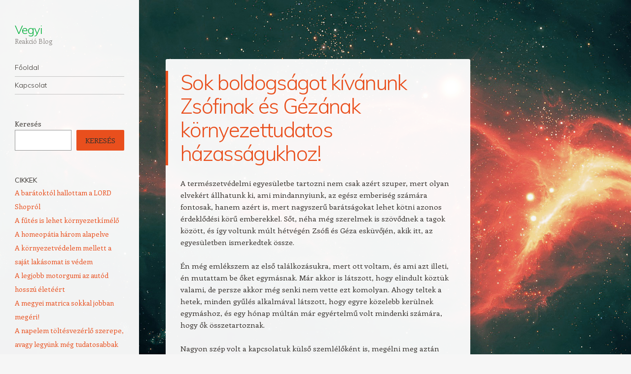

--- FILE ---
content_type: text/html; charset=UTF-8
request_url: http://vegyireakcio.hu/sok-boldogsagot-kivanunk-zsofinak-es-gezanak-kornyezettudatos-hazassagukhoz/
body_size: 11278
content:
<!DOCTYPE html>
<html lang="hu">
<head>
<meta charset="UTF-8" />
<meta name="viewport" content="width=device-width" />
<link rel="profile" href="http://gmpg.org/xfn/11" />
<link rel="pingback" href="http://vegyireakcio.hu/xmlrpc.php" />
<!--[if lt IE 9]>
<script src="http://vegyireakcio.hu/wp-content/themes/confit/js/html5.js" type="text/javascript"></script>
<![endif]-->

<meta name='robots' content='index, follow, max-image-preview:large, max-snippet:-1, max-video-preview:-1' />
	<style>img:is([sizes="auto" i], [sizes^="auto," i]) { contain-intrinsic-size: 3000px 1500px }</style>
	
	<!-- This site is optimized with the Yoast SEO plugin v26.3 - https://yoast.com/wordpress/plugins/seo/ -->
	<title>Sok boldogságot kívánunk Zsófinak és Gézának környezettudatos házasságukhoz!</title>
	<meta name="description" content="Az este nagy durranása nem kérdéses, a menyasszonyi ruha volt. Egyszerűen mesésen nézett ki benn Zsófi, olyan volt, mint ha ráöntötték volna." />
	<link rel="canonical" href="https://vegyireakcio.hu/sok-boldogsagot-kivanunk-zsofinak-es-gezanak-kornyezettudatos-hazassagukhoz/" />
	<meta property="og:locale" content="hu_HU" />
	<meta property="og:type" content="article" />
	<meta property="og:title" content="Sok boldogságot kívánunk Zsófinak és Gézának környezettudatos házasságukhoz!" />
	<meta property="og:description" content="Az este nagy durranása nem kérdéses, a menyasszonyi ruha volt. Egyszerűen mesésen nézett ki benn Zsófi, olyan volt, mint ha ráöntötték volna." />
	<meta property="og:url" content="https://vegyireakcio.hu/sok-boldogsagot-kivanunk-zsofinak-es-gezanak-kornyezettudatos-hazassagukhoz/" />
	<meta property="og:site_name" content="Vegyi" />
	<meta name="twitter:card" content="summary_large_image" />
	<meta name="twitter:label1" content="Becsült olvasási idő" />
	<meta name="twitter:data1" content="3 perc" />
	<script type="application/ld+json" class="yoast-schema-graph">{"@context":"https://schema.org","@graph":[{"@type":"WebPage","@id":"https://vegyireakcio.hu/sok-boldogsagot-kivanunk-zsofinak-es-gezanak-kornyezettudatos-hazassagukhoz/","url":"https://vegyireakcio.hu/sok-boldogsagot-kivanunk-zsofinak-es-gezanak-kornyezettudatos-hazassagukhoz/","name":"Sok boldogságot kívánunk Zsófinak és Gézának környezettudatos házasságukhoz!","isPartOf":{"@id":"http://vegyireakcio.hu/#website"},"datePublished":"2017-07-31T19:32:08+00:00","description":"Az este nagy durranása nem kérdéses, a menyasszonyi ruha volt. Egyszerűen mesésen nézett ki benn Zsófi, olyan volt, mint ha ráöntötték volna.","breadcrumb":{"@id":"https://vegyireakcio.hu/sok-boldogsagot-kivanunk-zsofinak-es-gezanak-kornyezettudatos-hazassagukhoz/#breadcrumb"},"inLanguage":"hu","potentialAction":[{"@type":"ReadAction","target":["https://vegyireakcio.hu/sok-boldogsagot-kivanunk-zsofinak-es-gezanak-kornyezettudatos-hazassagukhoz/"]}]},{"@type":"BreadcrumbList","@id":"https://vegyireakcio.hu/sok-boldogsagot-kivanunk-zsofinak-es-gezanak-kornyezettudatos-hazassagukhoz/#breadcrumb","itemListElement":[{"@type":"ListItem","position":1,"name":"Kezdőlap","item":"http://vegyireakcio.hu/"},{"@type":"ListItem","position":2,"name":"Sok boldogságot kívánunk Zsófinak és Gézának környezettudatos házasságukhoz!"}]},{"@type":"WebSite","@id":"http://vegyireakcio.hu/#website","url":"http://vegyireakcio.hu/","name":"Vegyi","description":"Reakció Blog","potentialAction":[{"@type":"SearchAction","target":{"@type":"EntryPoint","urlTemplate":"http://vegyireakcio.hu/?s={search_term_string}"},"query-input":{"@type":"PropertyValueSpecification","valueRequired":true,"valueName":"search_term_string"}}],"inLanguage":"hu"}]}</script>
	<!-- / Yoast SEO plugin. -->


<link rel='dns-prefetch' href='//fonts.googleapis.com' />
<link rel="alternate" type="application/rss+xml" title="Vegyi &raquo; hírcsatorna" href="http://vegyireakcio.hu/feed/" />
<link rel="alternate" type="application/rss+xml" title="Vegyi &raquo; hozzászólás hírcsatorna" href="http://vegyireakcio.hu/comments/feed/" />
<script type="text/javascript">
/* <![CDATA[ */
window._wpemojiSettings = {"baseUrl":"https:\/\/s.w.org\/images\/core\/emoji\/15.0.3\/72x72\/","ext":".png","svgUrl":"https:\/\/s.w.org\/images\/core\/emoji\/15.0.3\/svg\/","svgExt":".svg","source":{"concatemoji":"http:\/\/vegyireakcio.hu\/wp-includes\/js\/wp-emoji-release.min.js?ver=6.7.4"}};
/*! This file is auto-generated */
!function(i,n){var o,s,e;function c(e){try{var t={supportTests:e,timestamp:(new Date).valueOf()};sessionStorage.setItem(o,JSON.stringify(t))}catch(e){}}function p(e,t,n){e.clearRect(0,0,e.canvas.width,e.canvas.height),e.fillText(t,0,0);var t=new Uint32Array(e.getImageData(0,0,e.canvas.width,e.canvas.height).data),r=(e.clearRect(0,0,e.canvas.width,e.canvas.height),e.fillText(n,0,0),new Uint32Array(e.getImageData(0,0,e.canvas.width,e.canvas.height).data));return t.every(function(e,t){return e===r[t]})}function u(e,t,n){switch(t){case"flag":return n(e,"\ud83c\udff3\ufe0f\u200d\u26a7\ufe0f","\ud83c\udff3\ufe0f\u200b\u26a7\ufe0f")?!1:!n(e,"\ud83c\uddfa\ud83c\uddf3","\ud83c\uddfa\u200b\ud83c\uddf3")&&!n(e,"\ud83c\udff4\udb40\udc67\udb40\udc62\udb40\udc65\udb40\udc6e\udb40\udc67\udb40\udc7f","\ud83c\udff4\u200b\udb40\udc67\u200b\udb40\udc62\u200b\udb40\udc65\u200b\udb40\udc6e\u200b\udb40\udc67\u200b\udb40\udc7f");case"emoji":return!n(e,"\ud83d\udc26\u200d\u2b1b","\ud83d\udc26\u200b\u2b1b")}return!1}function f(e,t,n){var r="undefined"!=typeof WorkerGlobalScope&&self instanceof WorkerGlobalScope?new OffscreenCanvas(300,150):i.createElement("canvas"),a=r.getContext("2d",{willReadFrequently:!0}),o=(a.textBaseline="top",a.font="600 32px Arial",{});return e.forEach(function(e){o[e]=t(a,e,n)}),o}function t(e){var t=i.createElement("script");t.src=e,t.defer=!0,i.head.appendChild(t)}"undefined"!=typeof Promise&&(o="wpEmojiSettingsSupports",s=["flag","emoji"],n.supports={everything:!0,everythingExceptFlag:!0},e=new Promise(function(e){i.addEventListener("DOMContentLoaded",e,{once:!0})}),new Promise(function(t){var n=function(){try{var e=JSON.parse(sessionStorage.getItem(o));if("object"==typeof e&&"number"==typeof e.timestamp&&(new Date).valueOf()<e.timestamp+604800&&"object"==typeof e.supportTests)return e.supportTests}catch(e){}return null}();if(!n){if("undefined"!=typeof Worker&&"undefined"!=typeof OffscreenCanvas&&"undefined"!=typeof URL&&URL.createObjectURL&&"undefined"!=typeof Blob)try{var e="postMessage("+f.toString()+"("+[JSON.stringify(s),u.toString(),p.toString()].join(",")+"));",r=new Blob([e],{type:"text/javascript"}),a=new Worker(URL.createObjectURL(r),{name:"wpTestEmojiSupports"});return void(a.onmessage=function(e){c(n=e.data),a.terminate(),t(n)})}catch(e){}c(n=f(s,u,p))}t(n)}).then(function(e){for(var t in e)n.supports[t]=e[t],n.supports.everything=n.supports.everything&&n.supports[t],"flag"!==t&&(n.supports.everythingExceptFlag=n.supports.everythingExceptFlag&&n.supports[t]);n.supports.everythingExceptFlag=n.supports.everythingExceptFlag&&!n.supports.flag,n.DOMReady=!1,n.readyCallback=function(){n.DOMReady=!0}}).then(function(){return e}).then(function(){var e;n.supports.everything||(n.readyCallback(),(e=n.source||{}).concatemoji?t(e.concatemoji):e.wpemoji&&e.twemoji&&(t(e.twemoji),t(e.wpemoji)))}))}((window,document),window._wpemojiSettings);
/* ]]> */
</script>
<style id='wp-emoji-styles-inline-css' type='text/css'>

	img.wp-smiley, img.emoji {
		display: inline !important;
		border: none !important;
		box-shadow: none !important;
		height: 1em !important;
		width: 1em !important;
		margin: 0 0.07em !important;
		vertical-align: -0.1em !important;
		background: none !important;
		padding: 0 !important;
	}
</style>
<link rel='stylesheet' id='wp-block-library-css' href='http://vegyireakcio.hu/wp-includes/css/dist/block-library/style.min.css?ver=6.7.4' type='text/css' media='all' />
<style id='classic-theme-styles-inline-css' type='text/css'>
/*! This file is auto-generated */
.wp-block-button__link{color:#fff;background-color:#32373c;border-radius:9999px;box-shadow:none;text-decoration:none;padding:calc(.667em + 2px) calc(1.333em + 2px);font-size:1.125em}.wp-block-file__button{background:#32373c;color:#fff;text-decoration:none}
</style>
<style id='global-styles-inline-css' type='text/css'>
:root{--wp--preset--aspect-ratio--square: 1;--wp--preset--aspect-ratio--4-3: 4/3;--wp--preset--aspect-ratio--3-4: 3/4;--wp--preset--aspect-ratio--3-2: 3/2;--wp--preset--aspect-ratio--2-3: 2/3;--wp--preset--aspect-ratio--16-9: 16/9;--wp--preset--aspect-ratio--9-16: 9/16;--wp--preset--color--black: #000000;--wp--preset--color--cyan-bluish-gray: #abb8c3;--wp--preset--color--white: #ffffff;--wp--preset--color--pale-pink: #f78da7;--wp--preset--color--vivid-red: #cf2e2e;--wp--preset--color--luminous-vivid-orange: #ff6900;--wp--preset--color--luminous-vivid-amber: #fcb900;--wp--preset--color--light-green-cyan: #7bdcb5;--wp--preset--color--vivid-green-cyan: #00d084;--wp--preset--color--pale-cyan-blue: #8ed1fc;--wp--preset--color--vivid-cyan-blue: #0693e3;--wp--preset--color--vivid-purple: #9b51e0;--wp--preset--gradient--vivid-cyan-blue-to-vivid-purple: linear-gradient(135deg,rgba(6,147,227,1) 0%,rgb(155,81,224) 100%);--wp--preset--gradient--light-green-cyan-to-vivid-green-cyan: linear-gradient(135deg,rgb(122,220,180) 0%,rgb(0,208,130) 100%);--wp--preset--gradient--luminous-vivid-amber-to-luminous-vivid-orange: linear-gradient(135deg,rgba(252,185,0,1) 0%,rgba(255,105,0,1) 100%);--wp--preset--gradient--luminous-vivid-orange-to-vivid-red: linear-gradient(135deg,rgba(255,105,0,1) 0%,rgb(207,46,46) 100%);--wp--preset--gradient--very-light-gray-to-cyan-bluish-gray: linear-gradient(135deg,rgb(238,238,238) 0%,rgb(169,184,195) 100%);--wp--preset--gradient--cool-to-warm-spectrum: linear-gradient(135deg,rgb(74,234,220) 0%,rgb(151,120,209) 20%,rgb(207,42,186) 40%,rgb(238,44,130) 60%,rgb(251,105,98) 80%,rgb(254,248,76) 100%);--wp--preset--gradient--blush-light-purple: linear-gradient(135deg,rgb(255,206,236) 0%,rgb(152,150,240) 100%);--wp--preset--gradient--blush-bordeaux: linear-gradient(135deg,rgb(254,205,165) 0%,rgb(254,45,45) 50%,rgb(107,0,62) 100%);--wp--preset--gradient--luminous-dusk: linear-gradient(135deg,rgb(255,203,112) 0%,rgb(199,81,192) 50%,rgb(65,88,208) 100%);--wp--preset--gradient--pale-ocean: linear-gradient(135deg,rgb(255,245,203) 0%,rgb(182,227,212) 50%,rgb(51,167,181) 100%);--wp--preset--gradient--electric-grass: linear-gradient(135deg,rgb(202,248,128) 0%,rgb(113,206,126) 100%);--wp--preset--gradient--midnight: linear-gradient(135deg,rgb(2,3,129) 0%,rgb(40,116,252) 100%);--wp--preset--font-size--small: 13px;--wp--preset--font-size--medium: 20px;--wp--preset--font-size--large: 36px;--wp--preset--font-size--x-large: 42px;--wp--preset--spacing--20: 0.44rem;--wp--preset--spacing--30: 0.67rem;--wp--preset--spacing--40: 1rem;--wp--preset--spacing--50: 1.5rem;--wp--preset--spacing--60: 2.25rem;--wp--preset--spacing--70: 3.38rem;--wp--preset--spacing--80: 5.06rem;--wp--preset--shadow--natural: 6px 6px 9px rgba(0, 0, 0, 0.2);--wp--preset--shadow--deep: 12px 12px 50px rgba(0, 0, 0, 0.4);--wp--preset--shadow--sharp: 6px 6px 0px rgba(0, 0, 0, 0.2);--wp--preset--shadow--outlined: 6px 6px 0px -3px rgba(255, 255, 255, 1), 6px 6px rgba(0, 0, 0, 1);--wp--preset--shadow--crisp: 6px 6px 0px rgba(0, 0, 0, 1);}:where(.is-layout-flex){gap: 0.5em;}:where(.is-layout-grid){gap: 0.5em;}body .is-layout-flex{display: flex;}.is-layout-flex{flex-wrap: wrap;align-items: center;}.is-layout-flex > :is(*, div){margin: 0;}body .is-layout-grid{display: grid;}.is-layout-grid > :is(*, div){margin: 0;}:where(.wp-block-columns.is-layout-flex){gap: 2em;}:where(.wp-block-columns.is-layout-grid){gap: 2em;}:where(.wp-block-post-template.is-layout-flex){gap: 1.25em;}:where(.wp-block-post-template.is-layout-grid){gap: 1.25em;}.has-black-color{color: var(--wp--preset--color--black) !important;}.has-cyan-bluish-gray-color{color: var(--wp--preset--color--cyan-bluish-gray) !important;}.has-white-color{color: var(--wp--preset--color--white) !important;}.has-pale-pink-color{color: var(--wp--preset--color--pale-pink) !important;}.has-vivid-red-color{color: var(--wp--preset--color--vivid-red) !important;}.has-luminous-vivid-orange-color{color: var(--wp--preset--color--luminous-vivid-orange) !important;}.has-luminous-vivid-amber-color{color: var(--wp--preset--color--luminous-vivid-amber) !important;}.has-light-green-cyan-color{color: var(--wp--preset--color--light-green-cyan) !important;}.has-vivid-green-cyan-color{color: var(--wp--preset--color--vivid-green-cyan) !important;}.has-pale-cyan-blue-color{color: var(--wp--preset--color--pale-cyan-blue) !important;}.has-vivid-cyan-blue-color{color: var(--wp--preset--color--vivid-cyan-blue) !important;}.has-vivid-purple-color{color: var(--wp--preset--color--vivid-purple) !important;}.has-black-background-color{background-color: var(--wp--preset--color--black) !important;}.has-cyan-bluish-gray-background-color{background-color: var(--wp--preset--color--cyan-bluish-gray) !important;}.has-white-background-color{background-color: var(--wp--preset--color--white) !important;}.has-pale-pink-background-color{background-color: var(--wp--preset--color--pale-pink) !important;}.has-vivid-red-background-color{background-color: var(--wp--preset--color--vivid-red) !important;}.has-luminous-vivid-orange-background-color{background-color: var(--wp--preset--color--luminous-vivid-orange) !important;}.has-luminous-vivid-amber-background-color{background-color: var(--wp--preset--color--luminous-vivid-amber) !important;}.has-light-green-cyan-background-color{background-color: var(--wp--preset--color--light-green-cyan) !important;}.has-vivid-green-cyan-background-color{background-color: var(--wp--preset--color--vivid-green-cyan) !important;}.has-pale-cyan-blue-background-color{background-color: var(--wp--preset--color--pale-cyan-blue) !important;}.has-vivid-cyan-blue-background-color{background-color: var(--wp--preset--color--vivid-cyan-blue) !important;}.has-vivid-purple-background-color{background-color: var(--wp--preset--color--vivid-purple) !important;}.has-black-border-color{border-color: var(--wp--preset--color--black) !important;}.has-cyan-bluish-gray-border-color{border-color: var(--wp--preset--color--cyan-bluish-gray) !important;}.has-white-border-color{border-color: var(--wp--preset--color--white) !important;}.has-pale-pink-border-color{border-color: var(--wp--preset--color--pale-pink) !important;}.has-vivid-red-border-color{border-color: var(--wp--preset--color--vivid-red) !important;}.has-luminous-vivid-orange-border-color{border-color: var(--wp--preset--color--luminous-vivid-orange) !important;}.has-luminous-vivid-amber-border-color{border-color: var(--wp--preset--color--luminous-vivid-amber) !important;}.has-light-green-cyan-border-color{border-color: var(--wp--preset--color--light-green-cyan) !important;}.has-vivid-green-cyan-border-color{border-color: var(--wp--preset--color--vivid-green-cyan) !important;}.has-pale-cyan-blue-border-color{border-color: var(--wp--preset--color--pale-cyan-blue) !important;}.has-vivid-cyan-blue-border-color{border-color: var(--wp--preset--color--vivid-cyan-blue) !important;}.has-vivid-purple-border-color{border-color: var(--wp--preset--color--vivid-purple) !important;}.has-vivid-cyan-blue-to-vivid-purple-gradient-background{background: var(--wp--preset--gradient--vivid-cyan-blue-to-vivid-purple) !important;}.has-light-green-cyan-to-vivid-green-cyan-gradient-background{background: var(--wp--preset--gradient--light-green-cyan-to-vivid-green-cyan) !important;}.has-luminous-vivid-amber-to-luminous-vivid-orange-gradient-background{background: var(--wp--preset--gradient--luminous-vivid-amber-to-luminous-vivid-orange) !important;}.has-luminous-vivid-orange-to-vivid-red-gradient-background{background: var(--wp--preset--gradient--luminous-vivid-orange-to-vivid-red) !important;}.has-very-light-gray-to-cyan-bluish-gray-gradient-background{background: var(--wp--preset--gradient--very-light-gray-to-cyan-bluish-gray) !important;}.has-cool-to-warm-spectrum-gradient-background{background: var(--wp--preset--gradient--cool-to-warm-spectrum) !important;}.has-blush-light-purple-gradient-background{background: var(--wp--preset--gradient--blush-light-purple) !important;}.has-blush-bordeaux-gradient-background{background: var(--wp--preset--gradient--blush-bordeaux) !important;}.has-luminous-dusk-gradient-background{background: var(--wp--preset--gradient--luminous-dusk) !important;}.has-pale-ocean-gradient-background{background: var(--wp--preset--gradient--pale-ocean) !important;}.has-electric-grass-gradient-background{background: var(--wp--preset--gradient--electric-grass) !important;}.has-midnight-gradient-background{background: var(--wp--preset--gradient--midnight) !important;}.has-small-font-size{font-size: var(--wp--preset--font-size--small) !important;}.has-medium-font-size{font-size: var(--wp--preset--font-size--medium) !important;}.has-large-font-size{font-size: var(--wp--preset--font-size--large) !important;}.has-x-large-font-size{font-size: var(--wp--preset--font-size--x-large) !important;}
:where(.wp-block-post-template.is-layout-flex){gap: 1.25em;}:where(.wp-block-post-template.is-layout-grid){gap: 1.25em;}
:where(.wp-block-columns.is-layout-flex){gap: 2em;}:where(.wp-block-columns.is-layout-grid){gap: 2em;}
:root :where(.wp-block-pullquote){font-size: 1.5em;line-height: 1.6;}
</style>
<link rel='stylesheet' id='contact-form-7-css' href='http://vegyireakcio.hu/wp-content/plugins/contact-form-7/includes/css/styles.css?ver=6.1.3' type='text/css' media='all' />
<link rel='stylesheet' id='style-css' href='http://vegyireakcio.hu/wp-content/themes/confit/style.css?ver=6.7.4' type='text/css' media='all' />
<link rel='stylesheet' id='confit-font-muli-css' href='https://fonts.googleapis.com/css?family=Muli:300,400,300italic,400italic' type='text/css' media='all' />
<link rel='stylesheet' id='confit-font-enriqueta-css' href='https://fonts.googleapis.com/css?family=Enriqueta:400,700&#038;subset=latin,latin-ext' type='text/css' media='all' />
<script type="text/javascript" src="http://vegyireakcio.hu/wp-includes/js/jquery/jquery.min.js?ver=3.7.1" id="jquery-core-js"></script>
<script type="text/javascript" src="http://vegyireakcio.hu/wp-includes/js/jquery/jquery-migrate.min.js?ver=3.4.1" id="jquery-migrate-js"></script>
<link rel="https://api.w.org/" href="http://vegyireakcio.hu/wp-json/" /><link rel="alternate" title="JSON" type="application/json" href="http://vegyireakcio.hu/wp-json/wp/v2/pages/242" /><link rel="EditURI" type="application/rsd+xml" title="RSD" href="http://vegyireakcio.hu/xmlrpc.php?rsd" />
<meta name="generator" content="WordPress 6.7.4" />
<link rel='shortlink' href='http://vegyireakcio.hu/?p=242' />
<link rel="alternate" title="oEmbed (JSON)" type="application/json+oembed" href="http://vegyireakcio.hu/wp-json/oembed/1.0/embed?url=http%3A%2F%2Fvegyireakcio.hu%2Fsok-boldogsagot-kivanunk-zsofinak-es-gezanak-kornyezettudatos-hazassagukhoz%2F" />
<link rel="alternate" title="oEmbed (XML)" type="text/xml+oembed" href="http://vegyireakcio.hu/wp-json/oembed/1.0/embed?url=http%3A%2F%2Fvegyireakcio.hu%2Fsok-boldogsagot-kivanunk-zsofinak-es-gezanak-kornyezettudatos-hazassagukhoz%2F&#038;format=xml" />
	<style type="text/css">
			.site-title a {
			color: #00af3a !important;
		}
		</style>
	<style type="text/css" id="custom-background-css">
	body.custom-background { background-image: url('http://vegyireakcio.hu/wp-content/uploads/2015/08/space.jpg'); background-repeat: repeat; background-position: top left; background-attachment: scroll; }
	</style>
</head>

<body class="page-template-default page page-id-242 custom-background">

<div id="wrapper">
	<div id="page" class="hfeed site">
				<header id="masthead" class="site-header" role="banner">

			
			
			<hgroup>
				<h1 class="site-title"><a href="http://vegyireakcio.hu/" title="Vegyi" rel="home">Vegyi</a></h1>
				<h2 class="site-description">Reakció Blog</h2>
			</hgroup>

			<nav role="navigation" class="site-navigation main-navigation">
				<h1 class="assistive-text">Navigation</h1>
				<div class="assistive-text skip-link"><a href="#content" title="Skip to content">Skip to content</a></div>

				<div class="menu-menusor-container"><ul id="menu-menusor" class="menu"><li id="menu-item-9" class="menu-item menu-item-type-custom menu-item-object-custom menu-item-home menu-item-9"><a href="http://vegyireakcio.hu">Főoldal</a></li>
<li id="menu-item-10" class="menu-item menu-item-type-post_type menu-item-object-page menu-item-10"><a href="http://vegyireakcio.hu/kapcsolat/">Kapcsolat</a></li>
</ul></div>			</nav><!-- .site-navigation .main-navigation -->
		</header><!-- #masthead .site-header -->

		<div id="main" class="site-main">

		<div id="primary" class="content-area">
			<div id="content" class="site-content" role="main">

				
					
<article id="post-242" class="post-242 page type-page status-publish hentry">
	<header class="entry-header">
		<h1 class="entry-title">Sok boldogságot kívánunk Zsófinak és Gézának környezettudatos házasságukhoz!</h1>
	</header><!-- .entry-header -->

	<div class="entry-content">
		<p>A természetvédelmi egyesületbe tartozni nem csak azért szuper, mert olyan elvekért állhatunk ki, ami mindannyiunk, az egész emberiség számára fontosak, hanem azért is, mert nagyszerű barátságokat lehet kötni azonos érdeklődési körű emberekkel. Sőt, néha még szerelmek is szövődnek a tagok között, és így voltunk múlt hétvégén Zsófi és Géza esküvőjén, akik itt, az egyesületben ismerkedtek össze.</p>
<p>Én még emlékszem az első találkozásukra, mert ott voltam, és ami azt illeti, én mutattam be őket egymásnak. Már akkor is látszott, hogy elindult köztük valami, de persze akkor még senki nem vette ezt komolyan. Ahogy teltek a hetek, minden gyűlés alkalmával látszott, hogy egyre közelebb kerülnek egymáshoz, és egy hónap múltán már egyértelmű volt mindenki számára, hogy ők összetartoznak.</p>
<p>Nagyon szép volt a kapcsolatuk külső szemlélőként is, megélni meg aztán pláne csodálatos lehet egy ilyen szép és tiszta szerelmet.</p>
<p>Ahogy telt az idő, egyre komolyabbá vált köztük a dolog, látszott, hogy szépen haladnak, és nem is olyan sokára össze is költöztek. Mikor kiderült, hogy szépen tugnak együtt élni, és minden rendben megy köztük, akkor már nagyon lógott a levegőben a lánykérés.</p>
<p>Egy alkalommal szemétszedő túrára mentünk a budai hegyekbe. Ez egy rituálé az egyesületben. Délelőtt szedjük a szemetet, délután pedig sütögetni szoktunk, beszélgetni, zenélni estig. Az esti mulatság alkalmával Géza kis figyelmet kért, letérdelt, és feltette a nagy kérdést. Zsófi boldogan mondott igent, és következő hétre ki is volt tűzve a nagy nap.</p>
<p>Sokat segédkeztem a szervezésben, mert Zsófival elég jó barátnők vagyunk, és azt hiszem, minden szuperül sikerült. Rengeteg utánajárással jár egy esküvő megszervezése, mert elképesztően nagy a választék mindenből és nagyon nem mindegy az sem, mi mennyibe kerül. Felkérhettek volna egy céget is az esküvő megszervezésére, de azt gondolom, így, hogy mi raktuk össze az egészet, sokkal személyesebb és meghittebb lett. A helyszínválasztás, a díszlet, az ételek és italok is fantasztikusak voltak, tulajdon képpen ki kell, hogy mondjam, és nem csak azért, mert az én kezem is benne volt a szervezésben, de ilyen szuper esküvőn még sosem voltam.</p>
<p>Az este nagy durranása nem kérdéses, a <em><strong><a href="http://menyasszonyiruhak.info">menyasszonyi ruha </a></strong></em>volt. Egyszerűen mesésen nézett ki benn Zsófi, olyan volt, mint ha ráöntötték volna. Ráadásul, mivel ő az a tipikus farmer-pólós lány, nagyon nagy volt a kontrasztja a hétköznapi Zsófi és a menyasszony Zsófi között.</p>
<p>Fantasztikus volt a hangulat, remekül éreztük magunkat mindannyian. Az egész egyesült nevében szeretnék nagyon sok boldogságot kívánni az ifjú párnak, és reméljük, hamar megérkeznek a porontyok, a következő nemzedék, akik már biztosan környezettudatos szemléletben nevelkednek.</p>
			</div><!-- .entry-content -->

	<footer class="entry-meta">
					</footer>
</article><!-- #post-242 -->

					
				
			</div><!-- #content .site-content -->
		</div><!-- #primary .content-area -->


		</div><!-- #main .site-main -->

		
		<div id="secondary" class="widget-area" role="complementary">
						<aside id="block-3" class="widget widget_block widget_search"><form role="search" method="get" action="http://vegyireakcio.hu/" class="wp-block-search__button-outside wp-block-search__text-button wp-block-search"    ><label class="wp-block-search__label" for="wp-block-search__input-1" >Keresés</label><div class="wp-block-search__inside-wrapper " ><input class="wp-block-search__input" id="wp-block-search__input-1" placeholder="" value="" type="search" name="s" required /><button aria-label="Keresés" class="wp-block-search__button wp-element-button" type="submit" >Keresés</button></div></form></aside><aside id="pages-2" class="widget widget_pages"><h1 class="widget-title">Cikkek</h1>
			<ul>
				<li class="page_item page-item-413"><a href="http://vegyireakcio.hu/a-baratoktol-hallottam-a-lord-shoprol/">A barátoktól hallottam a LORD Shopról</a></li>
<li class="page_item page-item-294"><a href="http://vegyireakcio.hu/a-futes-is-lehet-kornyezetkimelo/">A fűtés is lehet környezetkímélő</a></li>
<li class="page_item page-item-339"><a href="http://vegyireakcio.hu/a-homeopatia-harom-alapelve/">A homeopátia három alapelve</a></li>
<li class="page_item page-item-355"><a href="http://vegyireakcio.hu/a-kornyezetvedelem-mellett-a-sajat-lakasomat-is-vedem/">A környezetvédelem mellett a saját lakásomat is védem</a></li>
<li class="page_item page-item-511"><a href="http://vegyireakcio.hu/a-legjobb-motorgumi-az-autod-hosszu-eleteert/">A legjobb motorgumi az autód hosszú életéért</a></li>
<li class="page_item page-item-326"><a href="http://vegyireakcio.hu/a-megyei-matrica-sokkal-jobban-megeri/">A megyei matrica sokkal jobban megéri!</a></li>
<li class="page_item page-item-360"><a href="http://vegyireakcio.hu/a-napelem-toltesvezerlo-szerepe-avagy-legyunk-meg-tudatosabbak-es-takarekosabbak/">A napelem töltésvezérlő szerepe, avagy legyünk még tudatosabbak és takarékosabbak</a></li>
<li class="page_item page-item-263"><a href="http://vegyireakcio.hu/a-nyar-a-nyari-gumi-idoszaka/">A nyár a nyári gumi időszaka</a></li>
<li class="page_item page-item-248"><a href="http://vegyireakcio.hu/a-pazarlastol-a-tartositasig/">A pazarlástól a tartósításig</a></li>
<li class="page_item page-item-281"><a href="http://vegyireakcio.hu/a-raktarozasi-rendszerekrol-vegyszermentesen/">A raktározási rendszerekről vegyszermentesen</a></li>
<li class="page_item page-item-503"><a href="http://vegyireakcio.hu/a-szamitogepes-munka-utan-jo-a-termeszetben-lenni/">A számítógépes munka után jó a természetben lenni</a></li>
<li class="page_item page-item-451"><a href="http://vegyireakcio.hu/a-termeszetvedelem-fontossaga/">A természetvédelem fontossága</a></li>
<li class="page_item page-item-411"><a href="http://vegyireakcio.hu/a-topcegalapitas-segitsegevel-vedjuk-majd-a-kornyezetet/">A topcegalapitas segítségével védjük majd a környezetet</a></li>
<li class="page_item page-item-333"><a href="http://vegyireakcio.hu/az-energia-tanusitvany-haszna/">Az energia tanúsítvány haszna</a></li>
<li class="page_item page-item-34"><a href="http://vegyireakcio.hu/az-esti-mese-napelemes-rendszer-csaladi-hazra/">Az esti mese: napelemes rendszer családi házra</a></li>
<li class="page_item page-item-346"><a href="http://vegyireakcio.hu/az-utolso-tura/">Az utolsó túra</a></li>
<li class="page_item page-item-266"><a href="http://vegyireakcio.hu/bor-taska-vagy-elvakult-irrealis-allatvedelem/">Bőr táska, vagy elvakult, irreális állatvédelem?</a></li>
<li class="page_item page-item-441"><a href="http://vegyireakcio.hu/bor-vagy-mubor/">Bőr vagy műbőr?</a></li>
<li class="page_item page-item-236"><a href="http://vegyireakcio.hu/egy-komoly-aggaly-aminek-az-enyhiteseben-sokat-segitett-mannol-olaj-megvasarlasa/">Egy komoly aggály, aminek az enyhítésében sokat segített a Mannol olaj megvásárlása</a></li>
<li class="page_item page-item-443"><a href="http://vegyireakcio.hu/egy-termeszetvedelmi-talalkozon-ajanlottak-nekem-a-thai-masszazst/">Egy természetvédelmi találkozón ajánlották nekem a thai masszázst</a></li>
<li class="page_item page-item-245"><a href="http://vegyireakcio.hu/egyesuleti-termeszetjaras/">Egyesületi természetjárás</a></li>
<li class="page_item page-item-365"><a href="http://vegyireakcio.hu/erdemes-megpalyaznia-egy-vallakozonak-egy-napelemes-tamogatast/">Érdemes megpályáznia egy vállakozónak egy napelemes támogatást</a></li>
<li class="page_item page-item-259"><a href="http://vegyireakcio.hu/erdo-helyett-titkok-rengetegeben/">Erdő helyett titkok rengetegében</a></li>
<li class="page_item page-item-17"><a href="http://vegyireakcio.hu/erdo-takaritas-szobalany-allas/">Erdő takarítás, szobalány állás</a></li>
<li class="page_item page-item-251"><a href="http://vegyireakcio.hu/eskuvoi-fotozas-termeszetben/">Esküvői fotózás a természetben</a></li>
<li class="page_item page-item-232"><a href="http://vegyireakcio.hu/fajdalomcsillapito-termeszet-lagy-olen/">Fájdalomcsillapító a természet lágy ölén</a></li>
<li class="page_item page-item-21"><a href="http://vegyireakcio.hu/futas-a-termeszetbenakcios-bukosisak/">Futás a természetben…akciós bukósisak</a></li>
<li class="page_item page-item-286"><a href="http://vegyireakcio.hu/futesre-optimalizalt-klima-a-kornyezet-vedelmeert/">Fűtésre optimalizált klíma a környezet védelméért</a></li>
<li class="page_item page-item-401"><a href="http://vegyireakcio.hu/ha-gazzal-futesz-ez-meg-jol-fog-jonni-neked/">Ha gázzal fűtesz, ez még jól fog jönni Neked</a></li>
<li class="page_item page-item-348"><a href="http://vegyireakcio.hu/igy-hagytam-el-a-papir-alapu-reklamujsagokat/">Így hagytam el a papír alapú reklámújságokat</a></li>
<li class="page_item page-item-27"><a href="http://vegyireakcio.hu/kerteszkedes-angol-nyelvtanfolyamok/">Kertészkedés, angol nyelvtanfolyamok</a></li>
<li class="page_item page-item-277"><a href="http://vegyireakcio.hu/kirandulas-az-erdoben-beoltozve/">Kirándulás az erdőben beöltözve</a></li>
<li class="page_item page-item-352"><a href="http://vegyireakcio.hu/kirandulas-kozben-szall-meg-az-ihlet/">Kirándulás közben száll meg az ihlet</a></li>
<li class="page_item page-item-238"><a href="http://vegyireakcio.hu/kirandulni-mentunk-fogaszat-lett-belole/">Kirándulni mentünk – fogászat lett belőle</a></li>
<li class="page_item page-item-330"><a href="http://vegyireakcio.hu/kornyezetbaratabb-legenybucsu-vitorlas-a-limuzin-helyett/">Környezetbarátabb legénybúcsú: Vitorlás a limuzin helyett</a></li>
<li class="page_item page-item-314"><a href="http://vegyireakcio.hu/kornyezetkimelo-alternativa-az-online-filmnezes/">Környezetkímélő alternatíva az online filmnézés</a></li>
<li class="page_item page-item-458"><a href="http://vegyireakcio.hu/kornyezetvedelem-az-ettermem-fo-temaja/">Környezetvédelem az éttermem fő témája</a></li>
<li class="page_item page-item-399"><a href="http://vegyireakcio.hu/kornyezetvedelem-sporolas-napenergia-napelemek/">Környezetvédelem, spórolás, napenergia, napelemek</a></li>
<li class="page_item page-item-312"><a href="http://vegyireakcio.hu/korulneztem-a-neten-hogy-hol-lehet-jo-aron-motoros-jogsit-szerezni/">Körülnéztem a neten, hogy hol lehet jó áron motoros jogsit szerezni</a></li>
<li class="page_item page-item-375"><a href="http://vegyireakcio.hu/megfelelo-fitnesz-oraval-uj-ertelmet-nyer-a-futas-a-termeszetben/">Megfelelő fitnesz órával új értelmet nyer a futás a természetben</a></li>
<li class="page_item page-item-255"><a href="http://vegyireakcio.hu/mindig-figyelj-kornyezetedre-legyen-az-egy-eldobott-zacsko-vagy-egy-kinai-mobiltelefon/">Mindig figyelj a környezetedre, legyen az egy eldobott zacskó, vagy egy kínai mobiltelefon!</a></li>
<li class="page_item page-item-446"><a href="http://vegyireakcio.hu/minosegi-ruhak-cipok-es-taskak-vasarlasaval-is-ovhatjuk-kornyezetunket/">Minőségi ruhák, cipők és táskák vásárlásával is óvhatjuk környezetünket</a></li>
<li class="page_item page-item-468"><a href="http://vegyireakcio.hu/motorolaj-csere-a-meta-autoszerviznel/">Motorolaj csere a Méta Autószerviznél</a></li>
<li class="page_item page-item-297"><a href="http://vegyireakcio.hu/nalunk-minden-lebomlik-kiveve-a-vps-ssd/">Nálunk minden lebomlik, kivéve a vps ssd</a></li>
<li class="page_item page-item-320"><a href="http://vegyireakcio.hu/napelem-palyazat-maganszemely-reszere-jobbat-egy-termeszetszereto-nem-is-kivanhat/">Napelem pályázat magánszemély részére &#8211; jobbat egy természetszerető nem is kívánhat!</a></li>
<li class="page_item page-item-350"><a href="http://vegyireakcio.hu/regibol-uj/">Régiből új</a></li>
<li class="page_item page-item-242 current_page_item"><a href="http://vegyireakcio.hu/sok-boldogsagot-kivanunk-zsofinak-es-gezanak-kornyezettudatos-hazassagukhoz/" aria-current="page">Sok boldogságot kívánunk Zsófinak és Gézának környezettudatos házasságukhoz!</a></li>
<li class="page_item page-item-301"><a href="http://vegyireakcio.hu/szenvedelyunk-a-motorozas-es-a-termeszet/">Szenvedélyünk: a motorozás és a természet</a></li>
<li class="page_item page-item-269"><a href="http://vegyireakcio.hu/szoktasd-gyermeked-a-termeszetvedelemhez/">Szoktasd gyermeked a természetvédelemhez!</a></li>
<li class="page_item page-item-528"><a href="http://vegyireakcio.hu/termeszetes-illatok/">Természetes illatok</a></li>
<li class="page_item page-item-271"><a href="http://vegyireakcio.hu/termeszetjaras-biztonsagosan/">Természetjárás biztonságosan</a></li>
<li class="page_item page-item-367"><a href="http://vegyireakcio.hu/termeszetjaras-es-az-alkoholizmus-kezelese/">Természetjárás és az alkoholizmus kezelése</a></li>
<li class="page_item page-item-224"><a href="http://vegyireakcio.hu/termeszetvedes-konyhabutoron-keresztul/">Természetvédés a konyhabútoron keresztül</a></li>
<li class="page_item page-item-275"><a href="http://vegyireakcio.hu/termeszetvedok-is-hasznalnak-klima-berendezest/">Természetvédők is használnak klíma berendezést</a></li>
<li class="page_item page-item-291"><a href="http://vegyireakcio.hu/uj-babakocsival-a-termeszetbe/">Új babakocsival a természetbe</a></li>
<li class="page_item page-item-307"><a href="http://vegyireakcio.hu/ujrahasznositott-ertekeink-mar-biztositva/">Újrahasznosított értékeink már biztosítva</a></li>
<li class="page_item page-item-24"><a href="http://vegyireakcio.hu/vajon-hogy-keszul-a-protektor/">Vajon hogy készül a protektor</a></li>
<li class="page_item page-item-408"><a href="http://vegyireakcio.hu/vedjuk-a-kornyezetunket-keszitsunk-szappant-hazilag/">Védjük a környezetünket: készítsünk szappant házilag!</a></li>
<li class="page_item page-item-465"><a href="http://vegyireakcio.hu/vedjuk-sajat-kornyezetunket-olyan-szerelokkel-akik-ertenek-a-dolgukhoz/">Védjük saját környezetünket olyan szerelőkkel, akik értenek a dolgukhoz</a></li>
<li class="page_item page-item-289"><a href="http://vegyireakcio.hu/vegul-minden-maskepp-alakult/">Végül minden másképp alakult</a></li>
<li class="page_item page-item-228"><a href="http://vegyireakcio.hu/webshop-keszites-elerheto-arakon/">Webshop készítés elérhető árakon</a></li>
			</ul>

			</aside>		</div><!-- #secondary .widget-area -->

		<footer id="colophon" class="site-footer" role="contentinfo">
			<div class="site-info">
								<a href="http://wordpress.org/" title="A Semantic Personal Publishing Platform" rel="generator">Proudly powered by WordPress</a>
				<span class="sep"> | </span>
				Theme: Confit by <a href="http://wordpress.com/themes/confit/" rel="designer">WordPress.com</a>.			</div><!-- .site-info -->
		</footer><!-- #colophon .site-footer -->
	</div><!-- #page .hfeed .site -->
</div><!-- #wrapper -->
<script type="text/javascript" src="http://vegyireakcio.hu/wp-includes/js/dist/hooks.min.js?ver=4d63a3d491d11ffd8ac6" id="wp-hooks-js"></script>
<script type="text/javascript" src="http://vegyireakcio.hu/wp-includes/js/dist/i18n.min.js?ver=5e580eb46a90c2b997e6" id="wp-i18n-js"></script>
<script type="text/javascript" id="wp-i18n-js-after">
/* <![CDATA[ */
wp.i18n.setLocaleData( { 'text direction\u0004ltr': [ 'ltr' ] } );
/* ]]> */
</script>
<script type="text/javascript" src="http://vegyireakcio.hu/wp-content/plugins/contact-form-7/includes/swv/js/index.js?ver=6.1.3" id="swv-js"></script>
<script type="text/javascript" id="contact-form-7-js-translations">
/* <![CDATA[ */
( function( domain, translations ) {
	var localeData = translations.locale_data[ domain ] || translations.locale_data.messages;
	localeData[""].domain = domain;
	wp.i18n.setLocaleData( localeData, domain );
} )( "contact-form-7", {"translation-revision-date":"2025-06-30 16:09:30+0000","generator":"GlotPress\/4.0.1","domain":"messages","locale_data":{"messages":{"":{"domain":"messages","plural-forms":"nplurals=2; plural=n != 1;","lang":"hu"},"This contact form is placed in the wrong place.":["Ez a kapcsolatfelv\u00e9teli \u0171rlap rossz helyre ker\u00fclt."],"Error:":["Hiba:"]}},"comment":{"reference":"includes\/js\/index.js"}} );
/* ]]> */
</script>
<script type="text/javascript" id="contact-form-7-js-before">
/* <![CDATA[ */
var wpcf7 = {
    "api": {
        "root": "http:\/\/vegyireakcio.hu\/wp-json\/",
        "namespace": "contact-form-7\/v1"
    }
};
/* ]]> */
</script>
<script type="text/javascript" src="http://vegyireakcio.hu/wp-content/plugins/contact-form-7/includes/js/index.js?ver=6.1.3" id="contact-form-7-js"></script>
<script type="text/javascript" src="http://vegyireakcio.hu/wp-content/themes/confit/js/small-menu.js?ver=20120926" id="small-menu-js"></script>

</body>
</html>